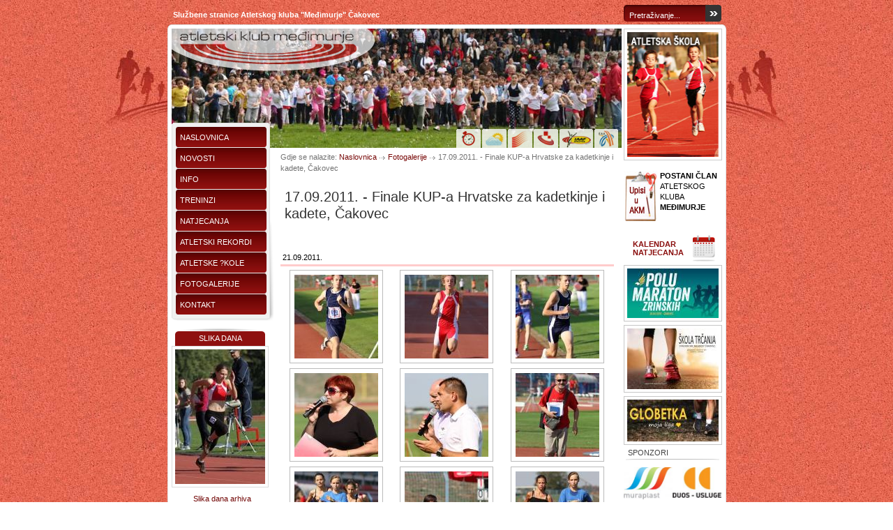

--- FILE ---
content_type: text/html; charset=UTF-8
request_url: http://akm.hr/17-09-2011-finale-kup-a-hrvatske-za-kadetkinje-i-kadete-cakovec/galerija/147
body_size: 4780
content:
<!DOCTYPE html PUBLIC "-//W3C//DTD XHTML 1.0 Transitional//EN" "http://www.w3.org/TR/xhtml1/DTD/xhtml1-transitional.dtd">

<html xmlns="http://www.w3.org/1999/xhtml">

<head>

<meta http-equiv="Content-Type" content="text/html; charset=utf-8" />

<title>17.09.2011. - Finale KUP-a Hrvatske za kadetkinje i kadete, &#268;akovec - Galerija - Akm.hr</title>




<script src="/js/jquery-1.6.1.min.js" type="text/javascript"></script>

<script src="/js/menu.js" type="text/javascript"></script>


<script src="/js/lib/jquery.bgiframe.js" type="text/javascript"></script>

<script src="/js/lib/jquery.dimensions.js" type="text/javascript"></script>

<script src="/js/jquery.tooltip.js" type="text/javascript"></script>



<link href="/css/stil.css?v=1.9" rel="stylesheet" type="text/css" />

<link rel="stylesheet" href="/js/jquery.tooltip.css" />



<link rel="stylesheet" href="/css/prettyPhoto.css?v=1.1" type="text/css" media="screen" charset="utf-8" />

<script src="/js/jquery.prettyPhoto.js" type="text/javascript" charset="utf-8"></script>


<!--[if IE 6]>

<link href="/script/css/ie6.css" rel="stylesheet" type="text/css" />

<![endif]-->

<!--[if lt IE 7]>

<script src="http://ie7-js.googlecode.com/svn/version/2.0(beta3)/IE7.js" type="text/javascript"></script>

<![endif]-->


</head>



<body>

<script src="http://connect.facebook.net/hr_HR/all.js#xfbml=1"></script>



<script type="text/javascript" charset="utf-8">



  $(document).ready(function(){

    $("a[rel^='prettyPhoto']").prettyPhoto({

		theme: 'dark_rounded'

	});

  });

  

</script>

<div class="siluete">

	<div class="bottom_bg">

		<div class="wrapper">

			<div class="top">

				<div class="top_lb">Slu&#382;bene stranice Atletskog kluba "Me&#273;imurje" &#268;akovec</div>

				
				<div id="search">

					<form action="index.php?stranica=pretraga" method="post">

						<input id="search_query" name="text" type="text" value="Pretra&#382;ivanje..." onfocus="if(this.value=='Pretra�ivanje...')this.value='';" 

						onblur="if(this.value=='')this.value='Pretra&#382;ivanje...';" />

						<input type="submit" value="" />

					</form>

				</div>

			</div>

			<div class="content_bg_repeat">

            

				<div class="content_bg_top">

                
	<script type="text/javascript">

	function doRotate()

	{

        $('#img_rotation img').first().fadeOut(3000).appendTo($('#img_rotation'));

        $('#img_rotation img').first().fadeIn(3000);

	}

	

	$(function(){

		$('#img_rotation img:not(:first)').hide();

		var rotate = setInterval(doRotate, 10000);

	})

	</script>

    <div class="header">

        <a href="/" class="logo"></a>

		<div class="ikonice">

			<a class="icon_1" href="/treninzi/cms/p3"></a>

			<a class="icon_2" href="http://prognoza.hr/sedam.php?id=sedam&param=Hrvatska&code=14003" target="_blank"></a>

			<a class="icon_3" href="http://www.atletska-zveza.si/" target="_blank"></a>

			<a class="icon_4" href="http://www.has.hr/" target="_blank"></a>

			<a class="icon_5" href="http://www.iaaf.org/" target="_blank"></a>

			<a class="icon_6" href="http://www.european-athletics.org/" target="_blank"></a>

		

		</div>

		<style>

		#img_rotation {position:relative;}

		#img_rotation img {position: absolute; top: 0; left: 0;}

		</style>

        <div id="img_rotation">

			
			<img src="/flash/rotator_images/baner proljetni kros.jpg" />

			
			<img src="/flash/rotator_images/005.jpg" />

			
        </div>

    </div>

    
        <div class="right">

            
		<div class="atletska_skola" style="margin-top: 0px;">

			<a href="http://akm.hr/upisi-u-atletsku-skolu/cms/s12"><img src="/images/atletska_skola_slika.jpg" width="131" height="179" alt="" /></a>

		</div>

		
			<a href="http://akm.hr/upisi-u-atletsku-skolu/cms/s12" class="upisi_lb" style="margin-bottom: 20px;"><b>POSTANI ČLAN</b><br/> ATLETSKOG<br/> KLUBA <b> MEĐIMURJE </b></a>

			
        	
    <a class="kalendar_bt" href="/kalendar-natjecanja/cms/p16">Kalendar <br />natjecanja</a>

	
			<div id="plakat_placeholder_1">

				<div id="plakat_natjecanja_1" class="plakat_natjecanja" style="height: 71px;">

					
					<a href="https://akm.hr/9-polumaraton-zrinskih-26-4-2026-polumaraton-zrinskih-26-4-2026-/sadrzaj/838">

					<img id="plakat_natjecanja_slika_1" src="/slikaflex.php?p=upload%2Fsadrzaj%2FuploadedFile_1764586985.jpg&w=131" alt="" />

					</a>

					
					
				</div>

			</div>

			
			<div id="plakat_placeholder_2">

				<div id="plakat_natjecanja_2" class="plakat_natjecanja" style="height: 87px;">

					
					<a href="http://akm.hr/skola-trcanja-za-odrasle-skola-trcanja-pocinje-15-11-2021-/sadrzaj/675">

					<img id="plakat_natjecanja_slika_2" src="/slikaflex.php?p=upload%2Fsadrzaj%2FuploadedFile_1636463128.jpg&w=131" alt="" />

					</a>

					
					
				</div>

			</div>

			
			<div id="plakat_placeholder_3">

				<div id="plakat_natjecanja_3" class="plakat_natjecanja" style="height: 0px;">

					
					
				</div>

			</div>

			
			<div id="plakat_placeholder_4">

				<div id="plakat_natjecanja_4" class="plakat_natjecanja" style="height: 60px;">

					
					<a href="https://akm.hr/kros-liga-%22globetka-2026%22/cms/s42">

					<img id="plakat_natjecanja_slika_4" src="/slikaflex.php?p=upload%2Fsadrzaj%2FuploadedFile_1704328004.jpg&w=131" alt="" />

					</a>

					
					
				</div>

			</div>

			
    <div style="clear: both;"></div>

    
            
		<div class="sponzori_wrapper">

			<div class="sponzori_lb">Sponzori</div>

			
				<a href="https://www.youtube.com/watch?v=OiNdAsOpK-U" title="Muraplast" target="_blank"><img src="/upload/sponzori/tn_uploadedFile_1489670525.jpg" width="70" alt="" /></a>

				
				<a href="http://www.duos.hr/" title="Duos usluge " target="_blank"><img src="/upload/sponzori/tn_uploadedFile_1489670319.jpg" width="70" alt="" /></a>

				<div class="clear"></div>
				<a href="http://www.vizija.hr/about-us/#" title="Vizija" target="_blank"><img src="/upload/sponzori/tn_uploadedFile_1489673566.jpg" width="70" alt="" /></a>

				
				<a href="http://www.lpt.hr/kontakt.htm" title="L&P tehnologije" target="_blank"><img src="/upload/sponzori/tn_uploadedFile_1489670688.jpg" width="70" alt="" /></a>

				<div class="clear"></div>
				<a href="http://www.ambijenti.hr/o-nama/" title="Ambijenti" target="_blank"><img src="/upload/sponzori/tn_uploadedFile_1489741793.jpg" width="70" alt="" /></a>

				
				<a href="https://franz-net.hr/" title="Franz NET" target="_blank"><img src="/upload/sponzori/tn_uploadedFile_1672685273.png" width="70" alt="" /></a>

				<div class="clear"></div>
				<a href="http://www.konplast.hr/" title="Konplast" target="_blank"><img src="/upload/sponzori/tn_uploadedFile_1355867832.JPG" width="70" alt="" /></a>

				
			<div class="clear"></div>

		</div>

		
            

        </div>

                

        <div class="left">

			
    <div class="main_menu_top">

        <div class="main_menu_bottom_bg">

            <div class="main_menu_bg">

                <ul id="menu2" class="menu collapsible">

					<li><a href="/">Naslovnica</a>

						
						</li>

						<li><a href="/novosti">Novosti</a>

						
						</li>

						<li><a href="#">Info</a>

						<ul>
							<li><a href="/op-i-podaci/cms/s1">Op?i podaci</a></li>

							
							<li><a href="/uprava-kluba/cms/s2">Uprava kluba</a></li>

							</ul>
						</li>

						<li><a href="/treninzi/cms/p3">Treninzi</a>

						
						</li>

						<li><a href="#">Natjecanja</a>

						<ul>
							<li><a href="/proljetni-i-jesenski-kros/cms/s17">Proljetni i Jesenski kros</a></li>

							
							<li><a href="/-kolska-prvenstva/cms/s21">?kolska prvenstva</a></li>

							
							<li><a href="/kros-liga-globetka-2024/cms/s40">Kros liga Globetka 2024</a></li>

							
							<li><a href="/kros-liga-&quot;globetka-2025&quot;/cms/s41">Kros liga &quot;Globetka 2025&quot;</a></li>

							
							<li><a href="/kros-liga-&quot;globetka-2026&quot;/cms/s42">Kros liga &quot;Globetka 2026&quot;</a></li>

							</ul>
						</li>

						<li><a href="#">Atletski rekordi</a>

						<ul>
							<li><a href="http://www.has.hr/index.php/drzavni-rekordi/na-otvorenom/muskarci">Dr?avni rekordi</a></li>

							
							<li><a href="http://www.iaaf.org/statistics/records/inout=O/index.html">Svjetski rekordi</a></li>

							</ul>
						</li>

						<li><a href="#">Atletske ?kole</a>

						<ul>
							<li><a href="/postani-Član-ak-&quot;meĐimurje&quot;-/cms/s12">POSTANI ČLAN AK &quot;MEĐIMURJE&quot; !</a></li>

							
							<li><a href="/ii-o-cakovec/cms/s8">II O? &#268;akovec</a></li>

							
							<li><a href="/prelog/cms/s9">Prelog</a></li>

							
							<li><a href="/sveti-juraj-na-bregu/cms/s10">Sveti Juraj na Bregu</a></li>

							</ul>
						</li>

						<li><a href="/index.php?stranica=galerija">Fotogalerije</a>

						
						</li>

						<li><a href="/index.php?stranica=kontakt">Kontakt</a>

						
						</li>

						
                </ul>

            </div>

            <div class="clear"></div>

        </div>

    </div>

    
            
    <div class="slika_dana_box">

        <div class="slika_dana_lb"><a href="#" onclick="return false;">Slika dana</a></div>

        <a href="/galerije/174/maja-kos_7283.jpg" rel="prettyPhoto">

			<img alt="15.10.2011. - HALS - Pojedina&#269;no prvenstvo mla&#273;i, Vara?din - Maja Kos u utrci na 60 m" src="/slikaflex.php?p=galerije%2F174%2Fmaja-kos_7283.jpg&w=129" />

		</a>

		
		<p style="text-align: center; margin: 10px 3px;"><a style="color: #720706;" href="/slika-dana">Slika dana arhiva</a></p>

    </div>

    
        </div>

        

        



        <div class="sredina">

        	
    <div class="bc">Gdje se nalazite: 

	 <a href="/">Naslovnica</a>  <a href="index.php?stranica=galerija">Fotogalerije</a>  17.09.2011. - Finale KUP-a Hrvatske za kadetkinje i kadete, &#268;akovec
	
	</div>

    
            	<div class="novost_box">
	<div class="novost_top">
	<div class="novost_bottom">

	<h1>17.09.2011. - Finale KUP-a Hrvatske za kadetkinje i kadete, &#268;akovec</h1>
	
	<iframe src="http://www.facebook.com/plugins/like.php?href=http://akm.hr/17-09-2011-finale-kup-a-hrvatske-za-kadetkinje-i-kadete-cakovec/galerija/147"

        scrolling="no" frameborder="0"

        style="border:none; width:450px; height:30px"></iframe>

		&nbsp; &nbsp;21.09.2011.			<script>
		$(function(){
			
			$("tr#CB_Body").live("contextmenu", function(e){
				//alert('jura');
				e.preventDefault();
			}); 
		});
		</script>
		<table width="100%" cellpadding="3" cellspacing="3" style="border-top: 3px solid #ffcccc;" id="fotos">
				<tr>
					<td align="center" valign="top">
				<table>
					<tr><td valign="middle" align="center" height="120">
					<div style="width: 120px; height: 120px; border: 1px solid #bbb; padding: 6px;">
					<div style="width: 120px; height: 120px; overflow: hidden; padding: 0px; margin: 0px; position: relative;">
					<a href="/galerije/147/bernard-gavez_4867.jpg" rel="prettyPhoto[pp_gal]">
					<img style="padding: 0px; border: 0px; position: absolute; left: -0px; top: -15px" width="120" alt="" class="slika_gal img_tooltip" src="/galerije/147/thumbs/bernard-gavez_4867.jpg" align="middle" /></a>
					</div>
					</div>
					</td></tr>
				</table>
			</td>
						<td align="center" valign="top">
				<table>
					<tr><td valign="middle" align="center" height="120">
					<div style="width: 120px; height: 120px; border: 1px solid #bbb; padding: 6px;">
					<div style="width: 120px; height: 120px; overflow: hidden; padding: 0px; margin: 0px; position: relative;">
					<a href="/galerije/147/emanuel-varga_4793.jpg" rel="prettyPhoto[pp_gal]">
					<img style="padding: 0px; border: 0px; position: absolute; left: -0px; top: -15px" width="120" alt="" class="slika_gal img_tooltip" src="/galerije/147/thumbs/emanuel-varga_4793.jpg" align="middle" /></a>
					</div>
					</div>
					</td></tr>
				</table>
			</td>
						<td align="center" valign="top">
				<table>
					<tr><td valign="middle" align="center" height="120">
					<div style="width: 120px; height: 120px; border: 1px solid #bbb; padding: 6px;">
					<div style="width: 120px; height: 120px; overflow: hidden; padding: 0px; margin: 0px; position: relative;">
					<a href="/galerije/147/gabrijel-stojanovic_4873.jpg" rel="prettyPhoto[pp_gal]">
					<img style="padding: 0px; border: 0px; position: absolute; left: -0px; top: -15px" width="120" alt="" class="slika_gal img_tooltip" src="/galerije/147/thumbs/gabrijel-stojanovic_4873.jpg" align="middle" /></a>
					</div>
					</div>
					</td></tr>
				</table>
			</td>
			</tr><tr>			<td align="center" valign="top">
				<table>
					<tr><td valign="middle" align="center" height="120">
					<div style="width: 120px; height: 120px; border: 1px solid #bbb; padding: 6px;">
					<div style="width: 120px; height: 120px; overflow: hidden; padding: 0px; margin: 0px; position: relative;">
					<a href="/galerije/147/IMG_4433.jpg" rel="prettyPhoto[pp_gal]">
					<img style="padding: 0px; border: 0px; position: absolute; left: -0px; top: -15px" width="120" alt="" class="slika_gal img_tooltip" src="/galerije/147/thumbs/IMG_4433.jpg" align="middle" /></a>
					</div>
					</div>
					</td></tr>
				</table>
			</td>
						<td align="center" valign="top">
				<table>
					<tr><td valign="middle" align="center" height="120">
					<div style="width: 120px; height: 120px; border: 1px solid #bbb; padding: 6px;">
					<div style="width: 120px; height: 120px; overflow: hidden; padding: 0px; margin: 0px; position: relative;">
					<a href="/galerije/147/IMG_4437.jpg" rel="prettyPhoto[pp_gal]">
					<img style="padding: 0px; border: 0px; position: absolute; left: -31px; top: -0px" width="181" alt="" class="slika_gal img_tooltip" src="/galerije/147/thumbs/IMG_4437.jpg" align="middle" /></a>
					</div>
					</div>
					</td></tr>
				</table>
			</td>
						<td align="center" valign="top">
				<table>
					<tr><td valign="middle" align="center" height="120">
					<div style="width: 120px; height: 120px; border: 1px solid #bbb; padding: 6px;">
					<div style="width: 120px; height: 120px; overflow: hidden; padding: 0px; margin: 0px; position: relative;">
					<a href="/galerije/147/IMG_4445.jpg" rel="prettyPhoto[pp_gal]">
					<img style="padding: 0px; border: 0px; position: absolute; left: -0px; top: -15px" width="120" alt="" class="slika_gal img_tooltip" src="/galerije/147/thumbs/IMG_4445.jpg" align="middle" /></a>
					</div>
					</div>
					</td></tr>
				</table>
			</td>
			</tr><tr>			<td align="center" valign="top">
				<table>
					<tr><td valign="middle" align="center" height="120">
					<div style="width: 120px; height: 120px; border: 1px solid #bbb; padding: 6px;">
					<div style="width: 120px; height: 120px; overflow: hidden; padding: 0px; margin: 0px; position: relative;">
					<a href="/galerije/147/IMG_4449.jpg" rel="prettyPhoto[pp_gal]">
					<img style="padding: 0px; border: 0px; position: absolute; left: -0px; top: -15px" width="120" alt="" class="slika_gal img_tooltip" src="/galerije/147/thumbs/IMG_4449.jpg" align="middle" /></a>
					</div>
					</div>
					</td></tr>
				</table>
			</td>
						<td align="center" valign="top">
				<table>
					<tr><td valign="middle" align="center" height="120">
					<div style="width: 120px; height: 120px; border: 1px solid #bbb; padding: 6px;">
					<div style="width: 120px; height: 120px; overflow: hidden; padding: 0px; margin: 0px; position: relative;">
					<a href="/galerije/147/IMG_4464.jpg" rel="prettyPhoto[pp_gal]">
					<img style="padding: 0px; border: 0px; position: absolute; left: -31px; top: -0px" width="181" alt="" class="slika_gal img_tooltip" src="/galerije/147/thumbs/IMG_4464.jpg" align="middle" /></a>
					</div>
					</div>
					</td></tr>
				</table>
			</td>
						<td align="center" valign="top">
				<table>
					<tr><td valign="middle" align="center" height="120">
					<div style="width: 120px; height: 120px; border: 1px solid #bbb; padding: 6px;">
					<div style="width: 120px; height: 120px; overflow: hidden; padding: 0px; margin: 0px; position: relative;">
					<a href="/galerije/147/IMG_4470.jpg" rel="prettyPhoto[pp_gal]">
					<img style="padding: 0px; border: 0px; position: absolute; left: -0px; top: -15px" width="120" alt="" class="slika_gal img_tooltip" src="/galerije/147/thumbs/IMG_4470.jpg" align="middle" /></a>
					</div>
					</div>
					</td></tr>
				</table>
			</td>
			</tr><tr>			<td align="center" valign="top">
				<table>
					<tr><td valign="middle" align="center" height="120">
					<div style="width: 120px; height: 120px; border: 1px solid #bbb; padding: 6px;">
					<div style="width: 120px; height: 120px; overflow: hidden; padding: 0px; margin: 0px; position: relative;">
					<a href="/galerije/147/IMG_4497.jpg" rel="prettyPhoto[pp_gal]">
					<img style="padding: 0px; border: 0px; position: absolute; left: -0px; top: -15px" width="120" alt="" class="slika_gal img_tooltip" src="/galerije/147/thumbs/IMG_4497.jpg" align="middle" /></a>
					</div>
					</div>
					</td></tr>
				</table>
			</td>
						<td align="center" valign="top">
				<table>
					<tr><td valign="middle" align="center" height="120">
					<div style="width: 120px; height: 120px; border: 1px solid #bbb; padding: 6px;">
					<div style="width: 120px; height: 120px; overflow: hidden; padding: 0px; margin: 0px; position: relative;">
					<a href="/galerije/147/IMG_4499.jpg" rel="prettyPhoto[pp_gal]">
					<img style="padding: 0px; border: 0px; position: absolute; left: -0px; top: -15px" width="120" alt="" class="slika_gal img_tooltip" src="/galerije/147/thumbs/IMG_4499.jpg" align="middle" /></a>
					</div>
					</div>
					</td></tr>
				</table>
			</td>
						<td align="center" valign="top">
				<table>
					<tr><td valign="middle" align="center" height="120">
					<div style="width: 120px; height: 120px; border: 1px solid #bbb; padding: 6px;">
					<div style="width: 120px; height: 120px; overflow: hidden; padding: 0px; margin: 0px; position: relative;">
					<a href="/galerije/147/IMG_4506.jpg" rel="prettyPhoto[pp_gal]">
					<img style="padding: 0px; border: 0px; position: absolute; left: -0px; top: -15px" width="120" alt="" class="slika_gal img_tooltip" src="/galerije/147/thumbs/IMG_4506.jpg" align="middle" /></a>
					</div>
					</div>
					</td></tr>
				</table>
			</td>
			</tr><tr>			<td align="center" valign="top">
				<table>
					<tr><td valign="middle" align="center" height="120">
					<div style="width: 120px; height: 120px; border: 1px solid #bbb; padding: 6px;">
					<div style="width: 120px; height: 120px; overflow: hidden; padding: 0px; margin: 0px; position: relative;">
					<a href="/galerije/147/IMG_4511.jpg" rel="prettyPhoto[pp_gal]">
					<img style="padding: 0px; border: 0px; position: absolute; left: -0px; top: -15px" width="120" alt="" class="slika_gal img_tooltip" src="/galerije/147/thumbs/IMG_4511.jpg" align="middle" /></a>
					</div>
					</div>
					</td></tr>
				</table>
			</td>
						<td align="center" valign="top">
				<table>
					<tr><td valign="middle" align="center" height="120">
					<div style="width: 120px; height: 120px; border: 1px solid #bbb; padding: 6px;">
					<div style="width: 120px; height: 120px; overflow: hidden; padding: 0px; margin: 0px; position: relative;">
					<a href="/galerije/147/IMG_4524.jpg" rel="prettyPhoto[pp_gal]">
					<img style="padding: 0px; border: 0px; position: absolute; left: -0px; top: -15px" width="120" alt="" class="slika_gal img_tooltip" src="/galerije/147/thumbs/IMG_4524.jpg" align="middle" /></a>
					</div>
					</div>
					</td></tr>
				</table>
			</td>
						<td align="center" valign="top">
				<table>
					<tr><td valign="middle" align="center" height="120">
					<div style="width: 120px; height: 120px; border: 1px solid #bbb; padding: 6px;">
					<div style="width: 120px; height: 120px; overflow: hidden; padding: 0px; margin: 0px; position: relative;">
					<a href="/galerije/147/IMG_4530.jpg" rel="prettyPhoto[pp_gal]">
					<img style="padding: 0px; border: 0px; position: absolute; left: -0px; top: -15px" width="120" alt="" class="slika_gal img_tooltip" src="/galerije/147/thumbs/IMG_4530.jpg" align="middle" /></a>
					</div>
					</div>
					</td></tr>
				</table>
			</td>
			</tr><tr>			<td align="center" valign="top">
				<table>
					<tr><td valign="middle" align="center" height="120">
					<div style="width: 120px; height: 120px; border: 1px solid #bbb; padding: 6px;">
					<div style="width: 120px; height: 120px; overflow: hidden; padding: 0px; margin: 0px; position: relative;">
					<a href="/galerije/147/IMG_4534.jpg" rel="prettyPhoto[pp_gal]">
					<img style="padding: 0px; border: 0px; position: absolute; left: -0px; top: -15px" width="120" alt="" class="slika_gal img_tooltip" src="/galerije/147/thumbs/IMG_4534.jpg" align="middle" /></a>
					</div>
					</div>
					</td></tr>
				</table>
			</td>
						<td align="center" valign="top">
				<table>
					<tr><td valign="middle" align="center" height="120">
					<div style="width: 120px; height: 120px; border: 1px solid #bbb; padding: 6px;">
					<div style="width: 120px; height: 120px; overflow: hidden; padding: 0px; margin: 0px; position: relative;">
					<a href="/galerije/147/IMG_4536.jpg" rel="prettyPhoto[pp_gal]">
					<img style="padding: 0px; border: 0px; position: absolute; left: -0px; top: -15px" width="120" alt="" class="slika_gal img_tooltip" src="/galerije/147/thumbs/IMG_4536.jpg" align="middle" /></a>
					</div>
					</div>
					</td></tr>
				</table>
			</td>
						<td align="center" valign="top">
				<table>
					<tr><td valign="middle" align="center" height="120">
					<div style="width: 120px; height: 120px; border: 1px solid #bbb; padding: 6px;">
					<div style="width: 120px; height: 120px; overflow: hidden; padding: 0px; margin: 0px; position: relative;">
					<a href="/galerije/147/IMG_4541.jpg" rel="prettyPhoto[pp_gal]">
					<img style="padding: 0px; border: 0px; position: absolute; left: -31px; top: -0px" width="181" alt="" class="slika_gal img_tooltip" src="/galerije/147/thumbs/IMG_4541.jpg" align="middle" /></a>
					</div>
					</div>
					</td></tr>
				</table>
			</td>
			</tr><tr>			<td align="center" valign="top">
				<table>
					<tr><td valign="middle" align="center" height="120">
					<div style="width: 120px; height: 120px; border: 1px solid #bbb; padding: 6px;">
					<div style="width: 120px; height: 120px; overflow: hidden; padding: 0px; margin: 0px; position: relative;">
					<a href="/galerije/147/IMG_4545.jpg" rel="prettyPhoto[pp_gal]">
					<img style="padding: 0px; border: 0px; position: absolute; left: -31px; top: -0px" width="181" alt="" class="slika_gal img_tooltip" src="/galerije/147/thumbs/IMG_4545.jpg" align="middle" /></a>
					</div>
					</div>
					</td></tr>
				</table>
			</td>
						<td align="center" valign="top">
				<table>
					<tr><td valign="middle" align="center" height="120">
					<div style="width: 120px; height: 120px; border: 1px solid #bbb; padding: 6px;">
					<div style="width: 120px; height: 120px; overflow: hidden; padding: 0px; margin: 0px; position: relative;">
					<a href="/galerije/147/IMG_4564.jpg" rel="prettyPhoto[pp_gal]">
					<img style="padding: 0px; border: 0px; position: absolute; left: -31px; top: -0px" width="181" alt="" class="slika_gal img_tooltip" src="/galerije/147/thumbs/IMG_4564.jpg" align="middle" /></a>
					</div>
					</div>
					</td></tr>
				</table>
			</td>
						<td align="center" valign="top">
				<table>
					<tr><td valign="middle" align="center" height="120">
					<div style="width: 120px; height: 120px; border: 1px solid #bbb; padding: 6px;">
					<div style="width: 120px; height: 120px; overflow: hidden; padding: 0px; margin: 0px; position: relative;">
					<a href="/galerije/147/IMG_4573.jpg" rel="prettyPhoto[pp_gal]">
					<img style="padding: 0px; border: 0px; position: absolute; left: -0px; top: -15px" width="120" alt="" class="slika_gal img_tooltip" src="/galerije/147/thumbs/IMG_4573.jpg" align="middle" /></a>
					</div>
					</div>
					</td></tr>
				</table>
			</td>
			</tr><tr>			<td align="center" valign="top">
				<table>
					<tr><td valign="middle" align="center" height="120">
					<div style="width: 120px; height: 120px; border: 1px solid #bbb; padding: 6px;">
					<div style="width: 120px; height: 120px; overflow: hidden; padding: 0px; margin: 0px; position: relative;">
					<a href="/galerije/147/IMG_4580.jpg" rel="prettyPhoto[pp_gal]">
					<img style="padding: 0px; border: 0px; position: absolute; left: -0px; top: -15px" width="120" alt="" class="slika_gal img_tooltip" src="/galerije/147/thumbs/IMG_4580.jpg" align="middle" /></a>
					</div>
					</div>
					</td></tr>
				</table>
			</td>
						<td align="center" valign="top">
				<table>
					<tr><td valign="middle" align="center" height="120">
					<div style="width: 120px; height: 120px; border: 1px solid #bbb; padding: 6px;">
					<div style="width: 120px; height: 120px; overflow: hidden; padding: 0px; margin: 0px; position: relative;">
					<a href="/galerije/147/IMG_4597.jpg" rel="prettyPhoto[pp_gal]">
					<img style="padding: 0px; border: 0px; position: absolute; left: -31px; top: -0px" width="181" alt="" class="slika_gal img_tooltip" src="/galerije/147/thumbs/IMG_4597.jpg" align="middle" /></a>
					</div>
					</div>
					</td></tr>
				</table>
			</td>
						<td align="center" valign="top">
				<table>
					<tr><td valign="middle" align="center" height="120">
					<div style="width: 120px; height: 120px; border: 1px solid #bbb; padding: 6px;">
					<div style="width: 120px; height: 120px; overflow: hidden; padding: 0px; margin: 0px; position: relative;">
					<a href="/galerije/147/IMG_4602.jpg" rel="prettyPhoto[pp_gal]">
					<img style="padding: 0px; border: 0px; position: absolute; left: -0px; top: -15px" width="120" alt="" class="slika_gal img_tooltip" src="/galerije/147/thumbs/IMG_4602.jpg" align="middle" /></a>
					</div>
					</div>
					</td></tr>
				</table>
			</td>
			</tr><tr>			<td align="center" valign="top">
				<table>
					<tr><td valign="middle" align="center" height="120">
					<div style="width: 120px; height: 120px; border: 1px solid #bbb; padding: 6px;">
					<div style="width: 120px; height: 120px; overflow: hidden; padding: 0px; margin: 0px; position: relative;">
					<a href="/galerije/147/IMG_4688.jpg" rel="prettyPhoto[pp_gal]">
					<img style="padding: 0px; border: 0px; position: absolute; left: -31px; top: -0px" width="181" alt="" class="slika_gal img_tooltip" src="/galerije/147/thumbs/IMG_4688.jpg" align="middle" /></a>
					</div>
					</div>
					</td></tr>
				</table>
			</td>
						<td align="center" valign="top">
				<table>
					<tr><td valign="middle" align="center" height="120">
					<div style="width: 120px; height: 120px; border: 1px solid #bbb; padding: 6px;">
					<div style="width: 120px; height: 120px; overflow: hidden; padding: 0px; margin: 0px; position: relative;">
					<a href="/galerije/147/IMG_4818.jpg" rel="prettyPhoto[pp_gal]">
					<img style="padding: 0px; border: 0px; position: absolute; left: -0px; top: -15px" width="120" alt="" class="slika_gal img_tooltip" src="/galerije/147/thumbs/IMG_4818.jpg" align="middle" /></a>
					</div>
					</div>
					</td></tr>
				</table>
			</td>
						<td align="center" valign="top">
				<table>
					<tr><td valign="middle" align="center" height="120">
					<div style="width: 120px; height: 120px; border: 1px solid #bbb; padding: 6px;">
					<div style="width: 120px; height: 120px; overflow: hidden; padding: 0px; margin: 0px; position: relative;">
					<a href="/galerije/147/IMG_4930.jpg" rel="prettyPhoto[pp_gal]">
					<img style="padding: 0px; border: 0px; position: absolute; left: -0px; top: -15px" width="120" alt="" class="slika_gal img_tooltip" src="/galerije/147/thumbs/IMG_4930.jpg" align="middle" /></a>
					</div>
					</div>
					</td></tr>
				</table>
			</td>
			</tr><tr>			<td align="center" valign="top">
				<table>
					<tr><td valign="middle" align="center" height="120">
					<div style="width: 120px; height: 120px; border: 1px solid #bbb; padding: 6px;">
					<div style="width: 120px; height: 120px; overflow: hidden; padding: 0px; margin: 0px; position: relative;">
					<a href="/galerije/147/IMG_4982.jpg" rel="prettyPhoto[pp_gal]">
					<img style="padding: 0px; border: 0px; position: absolute; left: -31px; top: -0px" width="181" alt="" class="slika_gal img_tooltip" src="/galerije/147/thumbs/IMG_4982.jpg" align="middle" /></a>
					</div>
					</div>
					</td></tr>
				</table>
			</td>
						<td align="center" valign="top">
				<table>
					<tr><td valign="middle" align="center" height="120">
					<div style="width: 120px; height: 120px; border: 1px solid #bbb; padding: 6px;">
					<div style="width: 120px; height: 120px; overflow: hidden; padding: 0px; margin: 0px; position: relative;">
					<a href="/galerije/147/IMG_5021.jpg" rel="prettyPhoto[pp_gal]">
					<img style="padding: 0px; border: 0px; position: absolute; left: -0px; top: -15px" width="120" alt="Leonarda Ravli&#263;, AK Hajduk pobjednica kadetskog KUP-a na 2000m " class="slika_gal img_tooltip" src="/galerije/147/thumbs/IMG_5021.jpg" align="middle" /></a>
					</div>
					</div>
					</td></tr>
				</table>
			</td>
						<td align="center" valign="top">
				<table>
					<tr><td valign="middle" align="center" height="120">
					<div style="width: 120px; height: 120px; border: 1px solid #bbb; padding: 6px;">
					<div style="width: 120px; height: 120px; overflow: hidden; padding: 0px; margin: 0px; position: relative;">
					<a href="/galerije/147/IMG_5024.jpg" rel="prettyPhoto[pp_gal]">
					<img style="padding: 0px; border: 0px; position: absolute; left: -0px; top: -15px" width="120" alt="" class="slika_gal img_tooltip" src="/galerije/147/thumbs/IMG_5024.jpg" align="middle" /></a>
					</div>
					</div>
					</td></tr>
				</table>
			</td>
			</tr><tr>			<td align="center" valign="top">
				<table>
					<tr><td valign="middle" align="center" height="120">
					<div style="width: 120px; height: 120px; border: 1px solid #bbb; padding: 6px;">
					<div style="width: 120px; height: 120px; overflow: hidden; padding: 0px; margin: 0px; position: relative;">
					<a href="/galerije/147/IMG_5043.jpg" rel="prettyPhoto[pp_gal]">
					<img style="padding: 0px; border: 0px; position: absolute; left: -0px; top: -15px" width="120" alt="" class="slika_gal img_tooltip" src="/galerije/147/thumbs/IMG_5043.jpg" align="middle" /></a>
					</div>
					</div>
					</td></tr>
				</table>
			</td>
						<td align="center" valign="top">
				<table>
					<tr><td valign="middle" align="center" height="120">
					<div style="width: 120px; height: 120px; border: 1px solid #bbb; padding: 6px;">
					<div style="width: 120px; height: 120px; overflow: hidden; padding: 0px; margin: 0px; position: relative;">
					<a href="/galerije/147/IMG_5044.jpg" rel="prettyPhoto[pp_gal]">
					<img style="padding: 0px; border: 0px; position: absolute; left: -0px; top: -15px" width="120" alt="" class="slika_gal img_tooltip" src="/galerije/147/thumbs/IMG_5044.jpg" align="middle" /></a>
					</div>
					</div>
					</td></tr>
				</table>
			</td>
						<td align="center" valign="top">
				<table>
					<tr><td valign="middle" align="center" height="120">
					<div style="width: 120px; height: 120px; border: 1px solid #bbb; padding: 6px;">
					<div style="width: 120px; height: 120px; overflow: hidden; padding: 0px; margin: 0px; position: relative;">
					<a href="/galerije/147/IMG_5050.jpg" rel="prettyPhoto[pp_gal]">
					<img style="padding: 0px; border: 0px; position: absolute; left: -0px; top: -15px" width="120" alt="" class="slika_gal img_tooltip" src="/galerije/147/thumbs/IMG_5050.jpg" align="middle" /></a>
					</div>
					</div>
					</td></tr>
				</table>
			</td>
			</tr><tr>			<td align="center" valign="top">
				<table>
					<tr><td valign="middle" align="center" height="120">
					<div style="width: 120px; height: 120px; border: 1px solid #bbb; padding: 6px;">
					<div style="width: 120px; height: 120px; overflow: hidden; padding: 0px; margin: 0px; position: relative;">
					<a href="/galerije/147/IMG_5064.jpg" rel="prettyPhoto[pp_gal]">
					<img style="padding: 0px; border: 0px; position: absolute; left: -0px; top: -15px" width="120" alt="" class="slika_gal img_tooltip" src="/galerije/147/thumbs/IMG_5064.jpg" align="middle" /></a>
					</div>
					</div>
					</td></tr>
				</table>
			</td>
						<td align="center" valign="top">
				<table>
					<tr><td valign="middle" align="center" height="120">
					<div style="width: 120px; height: 120px; border: 1px solid #bbb; padding: 6px;">
					<div style="width: 120px; height: 120px; overflow: hidden; padding: 0px; margin: 0px; position: relative;">
					<a href="/galerije/147/IMG_5112.jpg" rel="prettyPhoto[pp_gal]">
					<img style="padding: 0px; border: 0px; position: absolute; left: -0px; top: -15px" width="120" alt="" class="slika_gal img_tooltip" src="/galerije/147/thumbs/IMG_5112.jpg" align="middle" /></a>
					</div>
					</div>
					</td></tr>
				</table>
			</td>
						<td align="center" valign="top">
				<table>
					<tr><td valign="middle" align="center" height="120">
					<div style="width: 120px; height: 120px; border: 1px solid #bbb; padding: 6px;">
					<div style="width: 120px; height: 120px; overflow: hidden; padding: 0px; margin: 0px; position: relative;">
					<a href="/galerije/147/IMG_5122.jpg" rel="prettyPhoto[pp_gal]">
					<img style="padding: 0px; border: 0px; position: absolute; left: -0px; top: -15px" width="120" alt="" class="slika_gal img_tooltip" src="/galerije/147/thumbs/IMG_5122.jpg" align="middle" /></a>
					</div>
					</div>
					</td></tr>
				</table>
			</td>
			</tr><tr>			<td align="center" valign="top">
				<table>
					<tr><td valign="middle" align="center" height="120">
					<div style="width: 120px; height: 120px; border: 1px solid #bbb; padding: 6px;">
					<div style="width: 120px; height: 120px; overflow: hidden; padding: 0px; margin: 0px; position: relative;">
					<a href="/galerije/147/IMG_5142.jpg" rel="prettyPhoto[pp_gal]">
					<img style="padding: 0px; border: 0px; position: absolute; left: -31px; top: -0px" width="181" alt="" class="slika_gal img_tooltip" src="/galerije/147/thumbs/IMG_5142.jpg" align="middle" /></a>
					</div>
					</div>
					</td></tr>
				</table>
			</td>
						<td align="center" valign="top">
				<table>
					<tr><td valign="middle" align="center" height="120">
					<div style="width: 120px; height: 120px; border: 1px solid #bbb; padding: 6px;">
					<div style="width: 120px; height: 120px; overflow: hidden; padding: 0px; margin: 0px; position: relative;">
					<a href="/galerije/147/IMG_5151.jpg" rel="prettyPhoto[pp_gal]">
					<img style="padding: 0px; border: 0px; position: absolute; left: -31px; top: -0px" width="181" alt="" class="slika_gal img_tooltip" src="/galerije/147/thumbs/IMG_5151.jpg" align="middle" /></a>
					</div>
					</div>
					</td></tr>
				</table>
			</td>
						<td align="center" valign="top">
				<table>
					<tr><td valign="middle" align="center" height="120">
					<div style="width: 120px; height: 120px; border: 1px solid #bbb; padding: 6px;">
					<div style="width: 120px; height: 120px; overflow: hidden; padding: 0px; margin: 0px; position: relative;">
					<a href="/galerije/147/IMG_5153.jpg" rel="prettyPhoto[pp_gal]">
					<img style="padding: 0px; border: 0px; position: absolute; left: -31px; top: -0px" width="181" alt="" class="slika_gal img_tooltip" src="/galerije/147/thumbs/IMG_5153.jpg" align="middle" /></a>
					</div>
					</div>
					</td></tr>
				</table>
			</td>
			</tr><tr>			<td align="center" valign="top">
				<table>
					<tr><td valign="middle" align="center" height="120">
					<div style="width: 120px; height: 120px; border: 1px solid #bbb; padding: 6px;">
					<div style="width: 120px; height: 120px; overflow: hidden; padding: 0px; margin: 0px; position: relative;">
					<a href="/galerije/147/IMG_5155.jpg" rel="prettyPhoto[pp_gal]">
					<img style="padding: 0px; border: 0px; position: absolute; left: -31px; top: -0px" width="181" alt="" class="slika_gal img_tooltip" src="/galerije/147/thumbs/IMG_5155.jpg" align="middle" /></a>
					</div>
					</div>
					</td></tr>
				</table>
			</td>
						<td align="center" valign="top">
				<table>
					<tr><td valign="middle" align="center" height="120">
					<div style="width: 120px; height: 120px; border: 1px solid #bbb; padding: 6px;">
					<div style="width: 120px; height: 120px; overflow: hidden; padding: 0px; margin: 0px; position: relative;">
					<a href="/galerije/147/iva-patafta_4916.jpg" rel="prettyPhoto[pp_gal]">
					<img style="padding: 0px; border: 0px; position: absolute; left: -0px; top: -15px" width="120" alt="" class="slika_gal img_tooltip" src="/galerije/147/thumbs/iva-patafta_4916.jpg" align="middle" /></a>
					</div>
					</div>
					</td></tr>
				</table>
			</td>
						<td align="center" valign="top">
				<table>
					<tr><td valign="middle" align="center" height="120">
					<div style="width: 120px; height: 120px; border: 1px solid #bbb; padding: 6px;">
					<div style="width: 120px; height: 120px; overflow: hidden; padding: 0px; margin: 0px; position: relative;">
					<a href="/galerije/147/mateja-jambrovic_4948.jpg" rel="prettyPhoto[pp_gal]">
					<img style="padding: 0px; border: 0px; position: absolute; left: -0px; top: -15px" width="120" alt="" class="slika_gal img_tooltip" src="/galerije/147/thumbs/mateja-jambrovic_4948.jpg" align="middle" /></a>
					</div>
					</div>
					</td></tr>
				</table>
			</td>
			</tr><tr>			<td align="center" valign="top">
				<table>
					<tr><td valign="middle" align="center" height="120">
					<div style="width: 120px; height: 120px; border: 1px solid #bbb; padding: 6px;">
					<div style="width: 120px; height: 120px; overflow: hidden; padding: 0px; margin: 0px; position: relative;">
					<a href="/galerije/147/vanesa-novak-4701.jpg" rel="prettyPhoto[pp_gal]">
					<img style="padding: 0px; border: 0px; position: absolute; left: -0px; top: -15px" width="120" alt="" class="slika_gal img_tooltip" src="/galerije/147/thumbs/vanesa-novak-4701.jpg" align="middle" /></a>
					</div>
					</div>
					</td></tr>
				</table>
			</td>
						<td align="center" valign="top">
				<table>
					<tr><td valign="middle" align="center" height="120">
					<div style="width: 120px; height: 120px; border: 1px solid #bbb; padding: 6px;">
					<div style="width: 120px; height: 120px; overflow: hidden; padding: 0px; margin: 0px; position: relative;">
					<a href="/galerije/147/varga-i-skvorc_5101.jpg" rel="prettyPhoto[pp_gal]">
					<img style="padding: 0px; border: 0px; position: absolute; left: -0px; top: -15px" width="120" alt="Zadnja izmjena štafete AK Me&#273;imurje - Škvorc i Varga" class="slika_gal img_tooltip" src="/galerije/147/thumbs/varga-i-skvorc_5101.jpg" align="middle" /></a>
					</div>
					</div>
					</td></tr>
				</table>
			</td>
						<td align="center" valign="top">
				<table>
					<tr><td valign="middle" align="center" height="120">
					<div style="width: 120px; height: 120px; border: 1px solid #bbb; padding: 6px;">
					<div style="width: 120px; height: 120px; overflow: hidden; padding: 0px; margin: 0px; position: relative;">
					<a href="/galerije/147/veronika-kovac_4952.jpg" rel="prettyPhoto[pp_gal]">
					<img style="padding: 0px; border: 0px; position: absolute; left: -0px; top: -15px" width="120" alt="" class="slika_gal img_tooltip" src="/galerije/147/thumbs/veronika-kovac_4952.jpg" align="middle" /></a>
					</div>
					</div>
					</td></tr>
				</table>
			</td>
			</tr><tr>			<td align="center" valign="top">
				<table>
					<tr><td valign="middle" align="center" height="120">
					<div style="width: 120px; height: 120px; border: 1px solid #bbb; padding: 6px;">
					<div style="width: 120px; height: 120px; overflow: hidden; padding: 0px; margin: 0px; position: relative;">
					<a href="/galerije/147/veronika-kovac_5091.jpg" rel="prettyPhoto[pp_gal]">
					<img style="padding: 0px; border: 0px; position: absolute; left: -0px; top: -15px" width="120" alt="" class="slika_gal img_tooltip" src="/galerije/147/thumbs/veronika-kovac_5091.jpg" align="middle" /></a>
					</div>
					</div>
					</td></tr>
				</table>
			</td>
						<td align="center" valign="top">
				<table>
					<tr><td valign="middle" align="center" height="120">
					<div style="width: 120px; height: 120px; border: 1px solid #bbb; padding: 6px;">
					<div style="width: 120px; height: 120px; overflow: hidden; padding: 0px; margin: 0px; position: relative;">
					<a href="/galerije/147/vesna-babic_4464.jpg" rel="prettyPhoto[pp_gal]">
					<img style="padding: 0px; border: 0px; position: absolute; left: -31px; top: -0px" width="181" alt="Sudac Vesna Babi&#263;,   bila je zadužena za regularnost u hodanju na 3km" class="slika_gal img_tooltip" src="/galerije/147/thumbs/vesna-babic_4464.jpg" align="middle" /></a>
					</div>
					</div>
					</td></tr>
				</table>
			</td>
					</tr>
		</table>
			<br/>
	<b>Povezano:</b>
	<br/>
	            
	</div></div></div>
	
        </div>

        
				</div>

                

			</div>

			<div class="clear"></div>

		</div>



		<div class="footer">

			
	<div class="izbornik_footer" style="width: 520px;">

		<ul style="padding-right: 20px;">

		
			<li><a href="/">Naslovnica</a></li>

			
			<li><a href="/novosti">Novosti</a></li>

			
			<li><a href="/upisi-u-atletsku-kolu/cms/p13">Upisi u atletsku ?kolu</a></li>

			
			<li><a href="/treninzi/cms/p3">Treninzi</a></li>

			
			<li><a href="/index.php?stranica=galerija">Fotogalerije</a></li>

			
			<li><a href="/index.php?stranica=kontakt">Kontakt</a></li>

			
		</ul>

	</div>

	
			<a href="#" class="na_vrh"></a>

			<div class="copyright"><strong>Copyright &copy; 2005 - 2026 Atletski klub "Me&#273;imurje"</strong></div>

			<div class="potpis">

				<p> Sva prava pridr�ana</p>

				
				<p>Web by:<a href="http://www.johnnystijena.com" target="_blank"> <strong>johnnystijena.com</strong></a></p>

			</div>

		</div>

	</div>

</div>




</body>

</html>



--- FILE ---
content_type: text/css
request_url: http://akm.hr/js/jquery.tooltip.css
body_size: 312
content:
#tooltip {
	position: absolute;
	z-index: 3000;
	border: 1px solid #ba231c;
	background-color: #FF9494;
	padding: 5px;
	color: #ffffff;
	opacity: 0.85;
}
#tooltip h3, #tooltip div { margin: 0; color: #fff; font-weight: bold; }

#tooltip.pretty {
	font-family: Arial;
	border: none;
	width: 210px;
	padding:20px;
	height: 135px;
	opacity: 0.8;
	background: url('shadow.png');
}
#tooltip.pretty h3 {
	margin-bottom: 0.75em;
	font-size: 12pt;
	width: 220px;
	text-align: center;
}
#tooltip.pretty div { width: 220px; text-align: left; }

